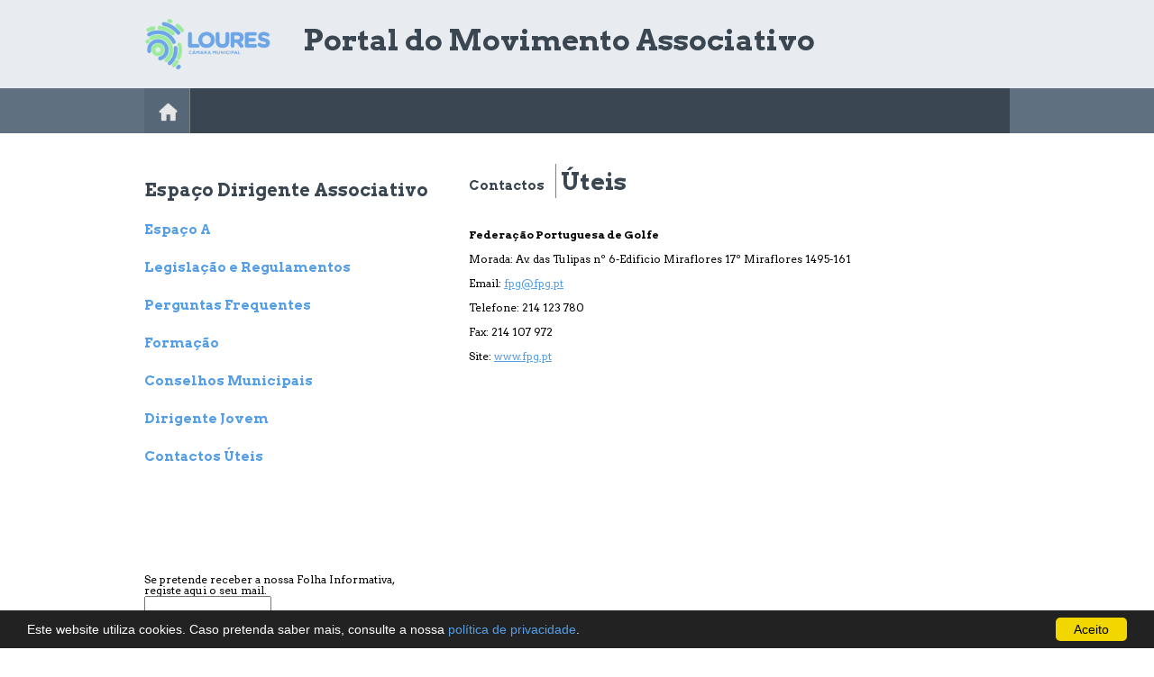

--- FILE ---
content_type: text/html; charset=utf-8
request_url: https://app.cm-loures.pt/associativismo2/contactosuteis22.aspx?cusID=45
body_size: 20361
content:

<!DOCTYPE html>
<html lang="pt-pt">
    <head><title>
	:: Movimento Associativo - Loures :: Espaço Dirigentes Associativos
</title><meta http-equiv="X-UA-Compatible" content="IE=Edge" /><meta charset="UTF-8" /><link title="Acessibilidade por defeito" media="all" href="Estilos_PMA.css" rel="stylesheet" />
        <script src="jquery.min.js"></script>
        <script src="Site_Script.js"></script>
        <style>
            #mainNav li#nav-item-1 a.currentPage {
 	            border-top: 2px solid #b50061;
 	            border-bottom: 2px solid #b50061;
	            background-color: #d8d8d8;
	            color: Black;
            }
            .auto-style1 {
                height: 321px;
            }
        </style>
    </head>
    <body>
        <div id="notaTecnApoio">
		    <!-- Informação aos utilizadores que navegam com tecnologias de apoio. -->
		    <p>Ignorar a navegação e <a accesskey="2" href="#ConteudoPrincipal">saltar directamente para o conteúdo principal da página (tecla de atalho 2)</a>.</p>
		    <p><a accesskey="1" href="#NavPrincipal">Aceder à barra de navegação principal (tecla de atalho 1)</a>; 
            <a accesskey="3" href="#MenuPagina"> menu específico de cada página (tecla de atalho 3)</a>, quando se aplique.</p>
        </div>
        <!-- /// Inicio Cabeçalho /// -->
        <div id="topo">
<!-- Em alteração - imagem fundo TEMPORARIA -->
<!-- sugere-se altura topo = do site e não este que é maior e desnecessário! -->
<!--<img alt="Logotipo do Portal do Movimento Associativo" src="img_lay\base_topo.png" />-->
<!--c2018-->
<!--<div id="barra_cores_topo"></div>-->
<div id="topo_logos">
    <!--<img class="alignRight" alt="Portal do Movimento Associativo" src="img_lay/topo_mov_letras_logo.png" title="Portal do Movimento Associativo" />-->
    <!--<a href="http://www.cm-loures.pt" style="text-decoration: none"><img class="alignLeft" alt="Logotipo da Câmara Municipal de Loures" title="Logotipo da Câmara Municipal de Loures" src="img_lay/topo_logocml.png" /></a>-->
    <a href="http://www.cm-loures.pt" style="text-decoration: none"><img id="ctl00_Topo1_x" title="Ir para o site do Municipio de Loures" src="https://www.cm-loures.pt/SharedFiles/Logo_CML_CRP_130_100.png" alt="Logotipo da Câmara Municipal de Loures" /></a>
    <!--<a href="http://www.cm-loures.pt" style="text-decoration: none"><img id="ctl00_Topo1_Image1" title="Ir para o site do Municipio de Loures" src="img_lay/topo_logocml.png" alt="Logotipo da Câmara Municipal de Loures" /></a>-->
    <h1 class="lbl_tit">Portal do Movimento Associativo</h1>
</div>
<br />
<div class="area">
    <div id="barra_menutopo">
        <ul id="menutopo">
            <li><a href="home.aspx" title="Início: Movimento Associativo em Loures" style="text-decoration: none"><img class="imghome" title="Ir para a página inicial" alt="Logo Home- para voltar ao início" src="img_lay/home.png" /></a></li>
        </ul>
    </div>
</div>
<!-- Nota AB: sugestão de menu de áreas no topo em vez de no fundo da página que é inadequado ao utilizador 
<ul id="mainNav">
    <li><a href="noticias2.aspx" title="Ir para o início: movimento associativo em Loures">Início</a></li>
    <li><a href="noticias_eda_2.aspx" title="Aceder ao espaço do dirigente associativo">Espaço Dirigente Associativo</a></li>
    <li><a href="login_GA.aspx" title="Aceder ao gabinete de apoio">Gabinete de Apoio</a></li>
</ul>-->
<!--<div id="barra_psi">
    
            <script>marquee_start();</script>
        
            <span class="psi20_logo" style="background-color: transparent; color: red;">&#9679;</span>
            <span class="psi20_link"><a href='noticias22.aspx?cusID=2224' title='Ler mais sobre NECESSIDADE DE CONFIRMAÇÃO DO ESTATUTO DE UTILIDADE PUBLICA'>NECESSIDADE DE CONFIRMAÇÃO DO ESTATUTO DE UTILIDADE PUBLICA</a>&nbsp; &nbsp; &nbsp;&nbsp;</span>
        
            <span class="psi20_logo" style="background-color: transparent; color: red;">&#9679;</span>
            <span class="psi20_link"><a href='noticias22.aspx?cusID=2365' title='Ler mais sobre CANDIDATURAS AO APOIO DA REQUALIFICAÇÃO DE INSTALAÇÕES DESPORTIVAS'>CANDIDATURAS AO APOIO DA REQUALIFICAÇÃO DE INSTALAÇÕES DESPORTIVAS</a>&nbsp; &nbsp; &nbsp;&nbsp;</span>
        
            <span class="psi20_logo" style="background-color: transparent; color: red;">&#9679;</span>
            <span class="psi20_link"><a href='noticias22.aspx?cusID=2362' title='Ler mais sobre WORKSHOP POOMSAE PARA MNA PELA WORLD TAEKWONDO'>WORKSHOP POOMSAE PARA MNA PELA WORLD TAEKWONDO</a>&nbsp; &nbsp; &nbsp;&nbsp;</span>
        
            <span class="psi20_logo" style="background-color: transparent; color: red;">&#9679;</span>
            <span class="psi20_link"><a href='noticias22.aspx?cusID=2336' title='Ler mais sobre REGIME DE REGULARIZAÇÃO DOS EDIFÍCIOS-SEDES E SIMILARES DAS ASSOCIAÇÕES SEM FINS LUCRATIVOS'>REGIME DE REGULARIZAÇÃO DOS EDIFÍCIOS-SEDES E SIMILARES DAS ASSOCIAÇÕES SEM FINS LUCRATIVOS</a>&nbsp; &nbsp; &nbsp;&nbsp;</span>
        
            <span class="psi20_logo" style="background-color: transparent; color: red;">&#9679;</span>
            <span class="psi20_link"><a href='noticias22.aspx?cusID=430' title='Ler mais sobre REGISTO MUNICIPAL DAS ASSOCIAÇÕES DE LOURES (RMAL)'>REGISTO MUNICIPAL DAS ASSOCIAÇÕES DE LOURES (RMAL)</a>&nbsp; &nbsp; &nbsp;&nbsp;</span>
        
            <span class="psi20_logo" style="background-color: transparent; color: red;">&#9679;</span>
            <span class="psi20_link"><a href='noticias22.aspx?cusID=2364' title='Ler mais sobre JANTAR DE NATAL'>JANTAR DE NATAL</a>&nbsp; &nbsp; &nbsp;&nbsp;</span>
        
            <span class="psi20_logo" style="background-color: transparent; color: red;">&#9679;</span>
            <span class="psi20_link"><a href='noticias22.aspx?cusID=2318' title='Ler mais sobre PROGRAMA EQUIPAMENTOS URBANOS DE UTILIZAÇÃO COLETIVA'>PROGRAMA EQUIPAMENTOS URBANOS DE UTILIZAÇÃO COLETIVA</a>&nbsp; &nbsp; &nbsp;&nbsp;</span>
        
            <span class="psi20_logo" style="background-color: transparent; color: red;">&#9679;</span>
            <span class="psi20_link"><a href='noticias22.aspx?cusID=2305' title='Ler mais sobre REGULAMENTO DO PROGRAMA MAIS LOURES'>REGULAMENTO DO PROGRAMA MAIS LOURES</a>&nbsp; &nbsp; &nbsp;&nbsp;</span>
        
            <script>marquee_close();</script>
        
</div>-->	</div>
        <!-- /// Fim Cabeçalho /// -->
        <!-- /// Inicio Área Conteúdo /// -->
        <div id="areaPagina">
            <form method="post" action="./contactosuteis22.aspx?cusID=45" onsubmit="javascript:return WebForm_OnSubmit();" id="aspnetForm">
<div class="aspNetHidden">
<input type="hidden" name="__EVENTTARGET" id="__EVENTTARGET" value="" />
<input type="hidden" name="__EVENTARGUMENT" id="__EVENTARGUMENT" value="" />
<input type="hidden" name="__VIEWSTATE" id="__VIEWSTATE" value="/wEPDwULLTE3NDczOTkyOTQPZBYCZg9kFgQCAw9kFgICBQ8WAh4LXyFJdGVtQ291bnQCCBYQAgEPZBYCZg8VAxpub3RpY2lhczIyLmFzcHg/[base64]/[base64]/Y3VzSUQ9MjM2Mi5XT1JLU0hPUCBQT09NU0FFIFBBUkEgTU5BIFBFTEEgV09STEQgVEFFS1dPTkRPLldPUktTSE9QIFBPT01TQUUgUEFSQSBNTkEgUEVMQSBXT1JMRCBUQUVLV09ORE9kAgQPZBYCZg8VAxpub3RpY2lhczIyLmFzcHg/[base64]/[base64]/x4jhURZaz4xgIIG3wLRfh4=" />
</div>

<script type="text/javascript">
//<![CDATA[
var theForm = document.forms['aspnetForm'];
if (!theForm) {
    theForm = document.aspnetForm;
}
function __doPostBack(eventTarget, eventArgument) {
    if (!theForm.onsubmit || (theForm.onsubmit() != false)) {
        theForm.__EVENTTARGET.value = eventTarget;
        theForm.__EVENTARGUMENT.value = eventArgument;
        theForm.submit();
    }
}
//]]>
</script>


<script src="/Associativismo2/WebResource.axd?d=GKT-MslzjKO88EVKSP61QOoaTulItPInNnZIjspRr977kRe4kvRN9BEhGP3bmgYEwsEIbadcvzvCP363yrElUeMwksAzZj41fmSp12vUvVY1&amp;t=638901572248157332" type="text/javascript"></script>


<script src="/Associativismo2/WebResource.axd?d=BPbmzq1LqD4pUQQG3j9KjQV-GyWmkfUOipjfBUEMiJGIIaI8AX2V8hi_sFMu_tNBCAIkRwPs5H6ZWPEX7eXfYlBueW4vifDoqUO4dh3NXiE1&amp;t=638901572248157332" type="text/javascript"></script>
<script type="text/javascript">
//<![CDATA[
function WebForm_OnSubmit() {
if (typeof(ValidatorOnSubmit) == "function" && ValidatorOnSubmit() == false) return false;
return true;
}
//]]>
</script>

<div class="aspNetHidden">

	<input type="hidden" name="__VIEWSTATEGENERATOR" id="__VIEWSTATEGENERATOR" value="0731CD9D" />
	<input type="hidden" name="__EVENTVALIDATION" id="__EVENTVALIDATION" value="/wEdAAOti5NVdaJ2YnS1AtvKF06Yf+KkAruAQR9R0vI4MhkdXxzYZz0Jumim2awILCmX2ODeeJI6jcUnvSlDZXemOeJ6DDmKwLGCEueJruTkEi27wQ==" />
</div>
                <div id="areaConteudo">
                    <!-- <img src="img_lay/base_miolo.gif" /> -->
                    <a id="MenuPagina"><!--Menu Página--></a>
                    <!-- /// Menu e Info lateral Esquerda /// -->
                    <div id="colunaEsq">
                        <!--c2018-->
                        <!--<h1><a href="noticias_eda_2.aspx" ><img src="img_lay/base_EspDirAssociativo.png" alt="Espaço Dirigente Associativo" title="Espaço Dirigente Associativo" /></a></h1>-->
                        <h1 class="tit">Espaço Dirigente Associativo</h1>
                        <ul id="menu_n1" class="auto-style1">
                            <li><a href="EspacoA2.aspx" title="Aceder à página Espaço A">Espaço A</a></li>
		                    <li><a href="Legislacao2.aspx" title="Aceder à página Legislação e Regulamentos">Legislação e Regulamentos</a></li>
	                        <!-- /// 	<li><a href="Associativismo_em_loures2.aspx" title="Aceder à página Associativismo em Loures">Associativismo em Loures</a></li> /// -->
		                    <li><a href="PerguntasFrequentes2.aspx" title="Aceder à página Perguntas Frequentes">Perguntas Frequentes</a></li>
		                    <li><a href="formacao2.aspx" title="Aceder à página Formação">Formação</a></li> 
                            <li><a href="conselhomunicipal2.aspx" title="Aceder à página Conselhos Municipais">Conselhos Municipais</a></li>
                            <li><a href="DirigenteJovem2.aspx" title="Aceder à página Dirigente Jovem">Dirigente Jovem</a></li> 
	                        <li><a href="ContactosUteis2.aspx" title="Aceder à página Contactos Úteis">Contactos Úteis</a></li>
                        </ul>
                        <ul id="menu_n22" class="auto-style1">  
                            <li><label for="ctl00_nl_x">Se pretende receber a nossa Folha Informativa, registe aqui o seu mail.</label></li>
                            <li><textarea name="ctl00$nl_x" rows="2" cols="20" id="ctl00_nl_x" title="Inserir o seu mail">
</textarea></li>
                            <li><span id="ctl00_RequiredFieldValidator7" class="alerta" style="visibility:hidden;">*</span></li>
                            <li><input type="submit" name="ctl00$button_registo" value="Registar" onclick="javascript:WebForm_DoPostBackWithOptions(new WebForm_PostBackOptions(&quot;ctl00$button_registo&quot;, &quot;&quot;, true, &quot;&quot;, &quot;&quot;, false, false))" id="ctl00_button_registo" title="Botão para registar mail" class="btn_registomail" /></li>
                        </ul>                
                    </div>
                    <a id="ConteudoPrincipal"><!--ConteudoPrincipal--></a>
                    <div id="conteudosPost">
                        <!-- <img src="img_lay/MainMenu_EDA.gif" alt="Áreas de informação do sítio. Escolha a área que pretende visitar." title="Áreas de informação do sítio. Escolha a área que pretende visitar." usemap="#map1"/>
                        <map id="map1" name="map1">
                            <area href="noticias2.aspx" alt="Início: Movimento Associativo em Loures" title="Início: Movimento Associativo em Loures" shape="rect" coords="0,0,300,36" />
                            <area href="noticias2.aspx" alt="Início: Movimento Associativo em Loures" title="Início: Movimento Associativo em Loures" shape="poly" coords="0,4,0,38,204,38,222,27,230,14,230,4" />
                            <area href="Login_GA.aspx" alt="Gabinete de Apoio" title="Gabinete de Apoio" shape="poly" coords="234,4,234,14,226,28,208,38,476,38,496,24,502,10,502,4" />
                        </map>-->
                        
    <h2><span class="fontFormat">Contactos</span><span class="hide"> |</span> Úteis</h2>
    <div class="detalheInfo">
        
        <!-- nota AB: Label ??????????? deveria ser TextBox = evitava a DIV -->
        <p>
	<strong><span style="font-size: 12px"><span style="font-family: verdana,geneva,sans-serif">Federa&ccedil;&atilde;o Portuguesa de Golfe</span></span></strong></p>
<p>
	<span style="font-size: 12px"><span style="font-family: verdana,geneva,sans-serif">Morada: Av. das Tulipas n&ordm; 6-Edificio Miraflores 17&ordm; Miraflores 1495-161</span></span></p>
<p>
	<span style="font-size: 12px"><span style="font-family: verdana,geneva,sans-serif"><span style="font-size: 12px"><span style="font-family: verdana,geneva,sans-serif">Email: <a href="mailto:fpg@fpg.pt">fpg@fpg.pt</a> </span></span></span></span></p>
<p>
	<span style="font-size: 12px"><span style="font-family: verdana,geneva,sans-serif">Telefone: 214 123 780</span></span></p>
<p>
	<span style="font-size: 12px"><span style="font-family: verdana,geneva,sans-serif">Fax: 214 107 972</span></span></p>
<p>
	<span style="font-size: 12px"><span style="font-family: verdana,geneva,sans-serif">Site: <a href="http://www.fpg.pt">www.fpg.pt</a></span></span></p>
<p>
	&nbsp;</p>
<p>
	&nbsp;</p>

    </div>
    <!-- Tratatamento do erro - Try Catch no VB  -->     
    

                    </div>
                    <!--<div id="colunaDta">
                        //aqui estavam as redes sociais.......uc4:Rsociais ID="Rsociais1"
                    </div>-->
                </div>
            
<script type="text/javascript">
//<![CDATA[
var Page_Validators =  new Array(document.getElementById("ctl00_RequiredFieldValidator7"));
//]]>
</script>

<script type="text/javascript">
//<![CDATA[
var ctl00_RequiredFieldValidator7 = document.all ? document.all["ctl00_RequiredFieldValidator7"] : document.getElementById("ctl00_RequiredFieldValidator7");
ctl00_RequiredFieldValidator7.controltovalidate = "ctl00_nl_x";
ctl00_RequiredFieldValidator7.errormessage = "*";
ctl00_RequiredFieldValidator7.evaluationfunction = "RequiredFieldValidatorEvaluateIsValid";
ctl00_RequiredFieldValidator7.initialvalue = "";
//]]>
</script>


<script type="text/javascript">
//<![CDATA[

var Page_ValidationActive = false;
if (typeof(ValidatorOnLoad) == "function") {
    ValidatorOnLoad();
}

function ValidatorOnSubmit() {
    if (Page_ValidationActive) {
        return ValidatorCommonOnSubmit();
    }
    else {
        return true;
    }
}
        //]]>
</script>
</form>
        </div>
        <!-- /// Fim Área Conteúdo /// -->
        <!-- /// Inicio Rodapé /// -->
        <div id="rodape">
            
<div class="area2">
    <div id="ficha_tecnica">
        <p>
            Espaço A- Rua Padre António Vieira- Casa do Adro 2670-500 Loures :: Tel: +351 211 151 175 - Email: <a href="mailto:portaldoassociativismo@cm-loures.pt">portaldoassociativismo@cm-loures.pt</a>
            <br />
            <!--Direitos de Propriedade Reservados à Câmara Municipal de Loures <a title="Ver ficha Técnica" href="ficha_tecnica.aspx">| Ficha Técnica </a><a title="Ver Mapa do Portal" href="img_lay/mapa_site_01.pdf" target="_blank"> | Mapa do Portal </a><a title="Ver o Site da Câmara Municipal de Loures" href="http://www.cm-loures.pt/"> | Site CMLoures </a><br />-->
            Direitos de Propriedade Reservados à Câmara Municipal de Loures | <a title="Ver ficha Técnica" href="ficha_tecnica.aspx">Ficha Técnica</a> | <a title="Ver Mapa do Portal" href="img_lay/mapa_do_site_01_02.pdf" target="_blank">Mapa do Portal</a> | <a title="Ver o Site da Câmara Municipal de Loures" href="https://www.cm-loures.pt/">Site CMLoures</a><br />
            Portal otimizado para IE 11, Google Chrome 34.0, Mozilla Firefox 28.0 - 1024*768
        </p>
        <div class="logos_acessibilidade">
           <img alt="Símbolo da Acessibilidade Web" src="img_lay/access_75_alt_p.gif" />
           <a title="Descrição do Símbolo de Acessibilidade à Web" href="http://www.acessibilidade.gov.pt/sawdescrica.htm">[D]</a>
           <!-- // quando estiver
           <a href="http://www.w3.org/WAI/WCAG2AAA-Conformance" title="Explanation of WCAG 2.0 Level Triple-A Conformance">
           <img height="24" width="65" src="http://www.w3.org/WAI/wcag2AAA" alt="Level Triple-A conformance, W3C WAI Web Content Accessibility Guidelines 2.0" /></a>
           <a href="http://validator.w3.org/check?uri=referer"> 
           <img src="http://www.w3.org/Icons/valid-xhtml10" alt="Valid XHTML 1.0 Transitional" height="23" width="65" /></a>-->
        </div>
    </div>
</div>
<!--c2018-->
<!--<div id="barra_cores_rodape"></div>-->
            <div id="cookieConsent">
                Este website utiliza cookies. Caso pretenda saber mais, consulte a nossa <a href="https://www.cm-loures.pt/media/pdf/PDF20141110150655703.pdf" target="_blank" title="Consultar a política de privacidade">política de privacidade</a>. <a class="cookieConsentOK" title="Clique para fechar a notificação">Aceito</a>
            </div>
        </div>
        <!-- /// Fim Rodapé /// -->    
    </body>
</html>

--- FILE ---
content_type: text/css
request_url: https://app.cm-loures.pt/associativismo2/Estilos_PMA.css
body_size: 26176
content:
/* FALTA DEFINIR PARA ESTE SITE  - N�O ESQUECER */

/* CORES UTILIZADAS neste site */
/* Black e White - preto e branco - cores por defeito em textos e fundo da folha */
/* #414142 - cinzento escuro fundo do site = body  */
/* #A7A9AC - cinzento fundo menus */
/* #ED1C24 - vermelho fundo menus e tabelas */
/* #E9E9E9 - CINZA fundo tabelas */

/* ///////// Elementos estruturais base ///////////// */ 

/* FALTA elementos base - N�O ESQUECER! */

/* ///////// Definindo estilos espec�ficos ///////////// */

/*------------------------------ */
/*------------------------------ */
/*------------------------------ */
/*------------------------------ */
@import url("//fonts.googleapis.com/css?family=Arvo:400,700");
@import url("//fonts.googleapis.com/css?family=Arvo:700");
/*************************teste so site c2018******************************/
/* Estilos 2 colunas */
/*.menu_esq {
    float:left;
    width:35%;
    height: auto;
}
.dados_dta {
    float:Right;
    width:65%;
    width:594px;
}
.menu_esq, .dados_dta {
    overflow:hidden;
    padding: 0;
    padding-top: 1em;
    padding-bottom: 0.5em;
    margin: 0;
    border:0;
    min-height: 100%;
}*/
/****************fim teste 2018 **********************/

body, form, div { /* espa�amentos por defeito */
    margin: 0;
    padding: 0;
    border: 0;
}
body {
	text-align: center;
    font-family: Arvo, Arial, Helvetica, sans-serif, 'Trebuchet MS', Verdana;
    /*c2018*/
    font-size: 9pt;
}
div { /* define comportamento por defeito das DIV */
	display: inline-block; 
}
img { /* define comportamento por defeito das imagens */
	border: 0; 
	margin: 0;
}
h1 {
	border: 0; 
	margin: 1em 0 0 0;
}
/*c2018*/
    h1.tit {
        border: 0;
        margin: 0;
        padding: 0;
        color: #3a4752;/*#569fe7;*/
        font-weight: bolder;
        font-size: 15pt;
        margin-top: 1.8em;
        background-color: #ffffff;
    }
h1.tit a {
	border: 0; 
	margin: 0;
    padding:0;
    color: #569fe7;
    font-weight: bolder;
    font-size: 15pt;
    margin-top: 1.8em;
}
h1.tit a:hover, h1.tit a:visited, h1.tit a:link, h1.tit a:active {
	border: 0; 
	margin: 0;
    padding: 0;
    text-decoration: none; 
}

h2 {
	font-weight: bolder;
     /*c2018*/
    color:#3a4752;
    font-size: 20pt;
}
h2.small {
	font-size: 12pt;
	font-weight: bold;
	margin: 1.5em 0 0 0;
	text-align: center;
}
h2 div {
	margin: 0;
}
h2 span.fontFormat {
	font-size: 11pt;
	border-right: solid 1px gray;
	margin: 0;
	padding: 1em 0.8em 0.3em 0;
    /*c2018*/
    color:#3a4752;
}

/* ------------ DIVs base para defini��o de layout: topo, areaConteudo, rodape ------------ */

#notaTecnApoio, .hide { /* informa��o escondida */ 
	position: absolute;
	top: -50em;
	width: 50em;
	left: -50em;
}
.hide {
	display: none;  /*!!!!verificar texto no html senao separar img.hide*/
	}
#areaPagina {
     /*testec2018*/
     padding:0 !important;
    border: 0;
    /*fim teste*/
    margin:0 auto;
    text-align: left;
	height: auto;
    background-color:white;
    color: Black;
    width: 960px;
    }
/*** topo-logos cml e do movimento associativo ***/
.alignRight {     
    float: right;
    }
.alignLeft {      
    float: left;
    }
#barra_cores_topo {
    width: 100%;
    height: 3.3em;
    /*c2018/*/
    } 
#topo {
	width: 100%;
    background-color:#e8ecf0;
	}
/*c2018*/ 
.area {
     width: 100%;
     background-color: #5f7180;
      text-align:center;
 }
#topo_logos {
    width: 960px;   
    height: 95px;
    background-color:#e8ecf0;
}
/*c2018*/   
#topo_logos img {
    float:left;
    margin: 0;
    padding-right: 3em;
    padding-top: 1em;
    width: auto;
    height: 70px;
    border: 0;
    vertical-align: middle;
  }
/*c2018*/
.lbl_tit {
  font-family: arvo, Serif;
  font-size: 2.7em;
  color: #3a4752;
  vertical-align: middle;
  padding-top: 0.8em;
  text-align:center;
  display:table-cell;
  font-weight: bold;
}
/*c2018*/
#barra_menutopo { /*!!! Barra fundo para Menu de topo*/  
    border: 0;
    margin: 0;
	background-color: #3a4752;
    height: 50px;
    width: 960px;
    vertical-align: middle;
}
/*c2018*/
.imghome {
display:block;
margin: 0 auto;
width: 21px;
height: 21px;
padding: 1.3em;
}
/*c2018*/
#barra_menutopo a, #caixas_acesso a, #caixas_acesso2 a {
    -ms-filter:"progid:DXImageTransform.Microsoft.Alpha(Opacity=100)";
    filter:alpha(opacity=100);
    opacity:1.0;
   text-decoration: none;
}  
/*c2018*/   
#barra_menutopo a:hover, #caixas_acesso a:hover, #caixas_acesso2 a:hover {
    -ms-filter:"progid:DXImageTransform.Microsoft.Alpha(Opacity=60)";
    filter:alpha(opacity=60);
    opacity:0.6;
   text-decoration: none;
}
/*c2018*/          
ul#menutopo { /* Listagem topo */
	float: left;
	margin: 0;
	left: 0;
    padding: 0;
    height: 50px;
	list-style-type: none; 
    width: 960px;
	}
/*c2018*/
ul#menutopo li {
   border-right: 1px solid gray;
    width: 50px;
    height: 50px;
    background-color: #566877;
    }
/** fim topo- logos cml e do movimento associativo ***/

/*c2018*/
/* banner animado- noticias de destaques HomePage */  
table.area_SilderHP { /* TEMPORARIO - resolver com DIVs */
    width: 100%;
    margin:0;
    padding:0;
	border: 0;   
	height: auto;
	max-height: 354px;
	border-spacing: 0;
    border-collapse: collapse;
}
table.area_SilderHP *{ /* TEMPORARIO - resolver com DIVs */
    margin: 0;
    padding: 0;
	border: 0;
	top: 0;   
}
.bx-sliderEntrada { 
    border-left: 0.1em solid white !important;
    border-right: 0.1em solid white !important;
    /*c2018*/
    list-style-type: none !important;
    overflow: hidden;
    display: block;
}
/*c2018*/
.bxentrada {
            width: 960px !important;
            position: relative !important;
            height:250px !important;
             } 
/*c2018*/
.pnlNoticias  {
            float: none !important;
            width: 960px !important;
            position: absolute !important;
            list-style: none !important;
        }
    
        .pnlNoticias div 
        {
            width: 50%;
            min-width: 500px;
            height: 100%;
            max-height: 354px;
            overflow: hidden;
            left: 50%;
            float: right;
            position: absolute; 
            /*c2018*/
        }

        .pnlNoticias .divTrans 
        {
            background-color: #566877 !important;
            z-index: 100 !important;
        }
        
        .pnlNoticias .divTexto 
        {
            background-color: Transparent;
            z-index: 101;
            color: White;
            text-align: left;
           width: 400px !important;
            margin: 1em 2em;
            height: 250px;
            /*c2018*/
            margin-right:2em !important;
        }
        .pnlNoticias h3         {
            margin: 0;
            padding:0;
            width: 410px !important;
            line-height: 32px;
            /*c2018*/
            font-size: 1em;
        }
        .pnlNoticias h4  {
            margin:0;
            padding:0 0 5px;
            line-height: 30px;
            width: 410px !important;
            /*c2018*/ 
            font-size: 1.5em;  
        }
        
        .pnlNoticias p 
        {
            width: 410px !important;
            line-height: 1.375em;
            /*c2018*/ 
            font-size: 1em; 
        }
        
        .pnlNoticias .Url {
            text-decoration: none;
            color: inherit;
            width: 200px !important;
            -ms-filter:"progid:DXImageTransform.Microsoft.Alpha(Opacity=100)";
            filter:alpha(opacity=100);
            opacity:1.0;
        }
        .pnlNoticias .Url:hover {/*, .pnlNoticias .divTrans {*/
            -ms-filter:"progid:DXImageTransform.Microsoft.Alpha(Opacity=60)";
            filter:alpha(opacity=60);
            opacity:0.6;
        }
        
       .pnlNoticias .ximg {
            text-decoration: none;
            color: inherit;
            width: 480px !important;
            height: 250px !important;
            background-color: #566877 !important;
            vertical-align: middle;
            display:table-cell;
        }  
/* FIM banner animado destaques HomePage */     
/* FIM banner animado- noticias destaques HomePage */  

/*c2018*/
#caixas_acesso { 
    float:left;
    width: 100%;
    border: 0;
    margin: 16px 0 0;
	background-color: white;
    height: 160px;
}
/*c2018*/
ul#list_acesso {/* Listagem topo */
	float: left;
	margin: 0;
	left: 0;
    padding: 0;
	width: auto;
    height: 160px;
	list-style-type: none; 
	}
/*c2018*/
ul#list_acesso li {
    width: 228px;
    height: 160px;
    background-color: white;
    display: table-cell;
    text-align: center;
    vertical-align:middle;
    font-size: 1.6em;
    font-weight: bold;
    }
/*c2018*/
#list_acesso li a {
     width: 228px;
    height: 160px;
    color: white;
   text-decoration: none;
   vertical-align: middle;
   display:table-cell;
    }
/*c2018*/
#caixas_acesso2 { 
    float:left;
    width: 100%;
    border: 0;
    margin: 16px 0 0;
	background-color: white;
    height: 160px;
}
/*c2018*/
ul#list_acesso2 {/* Listagem topo */
	float: left;
	margin: 0;
	left: 0;
    padding: 0;
	width: auto;
    height: 160px;
	list-style-type: none; 
	}
/*c2018*/
ul#list_acesso2 li {
    width: 472px;
    height: 160px;
    background-color: white;
    display: table-cell;
    text-align: center;
    vertical-align: middle;
    font-size: 1.6em;
    font-weight:bold;
    }
/*c2018*/
 #list_acesso2 li a {
     width: 472px;
    height: 160px;
    color: white;
   text-decoration: none;
   vertical-align: middle;
   display:table-cell;
    }
#areaConteudo { 
	display: table;
	width: 100%;
	height: auto;
	color: Black;
	background: white;
	} 
#colunaEsq {	
	float: left;
	height: 100%;
    /*C2018*/
    width: 35%;
	bottom: 0;
	display: table-column;
	}
/*C2018*/
#conteudosPost, #conteudosPostHome {
	float: left;
	width: 56%; /*60*/
	height: 100%;
    /*C2018*/
	display: table-column;
	padding: 0 2em 2em;
	}
#conteudosPost {
	min-height: 340px;
	}
#conteudosPostHome {
	min-height: 550px;
	}

/* ------------ Navega��o, menus e submenus -------- */
#mainNav { /* Navega��o/Menu Principal */
    position: absolute;
    top: 9em;
    left: 27.5em;
	width: auto; 
	padding: 0;
	margin: 0 ;
}
#mainNav li {
	display: inline; 
	font-size: 110%; 
	font-weight: bold;
	float: left; 
	list-style-type: none;
	border: 0;
}
#mainNav li a {
	float: left; 
	text-decoration: none;
	padding: 3px 0.5em;
}
#mainNav li a:link, #mainNav li a:visited {
	color: #414142; 
	background-color: white; 
	border: solid 2px white;
}
#mainNav li a:hover, #mainNav li a:active {
	background-color: #d8d8d8;
	border-top: solid 1px #ED1C24;
	float: left; 
	color: black; 
}
#menu_n1 { 
    float: left;  
    width: 90%;
    padding: 0;
	margin: 2em 0;
    /*c2018*/
    height: 100%;
}
 #menu_n22 { 
    float: left;  
    width: 90%;
	margin: 2em 0;
    /*c2018*/
    height: 100%;
    padding: 4em 0 0;
}
#menu_n1 li, #menu_n22 li {
    list-style-type: none;
    margin: 0; 
    border: 0;
    /*c2018*/
    text-align: left;
    line-height: 1em;
}
#menu_n1 li a, #menu_n22 li a {
    display: block;
    font-weight: bolder;
    text-decoration: none;
    margin: 0; 
    border: 0;
   max-height: 52px;
    min-height: 42px;
    /*c2018 */
    font-size: 125%;
    padding:0;
    width: 100%;
    line-height: 1em;
}
#menu_n1 li a:link, #menu_n1 li a:visited, #menu_n22 li a:link, #menu_n22 li a:visited {
    /*c2018*/
    color: #569fe7;
    background: white;
}
#menu_n1 li a:hover, #menu_n1 li a:active, #menu_n22 li a:hover, #menu_n22 li a:active, #menu_n1 li a.activeItem, #menu_n22 li a.activeItem {
    /*c2018*/
    color: #626262;
    background: white;
}
 /*c2018*/
 .btn_registomail {
    Width: 183px;
    Height: 42px;
    font-size: 1.3em;    
    color: white;
    background-color: #6d6f71;
    border: 0;
    font-family: inherit;
	}
 /*c2018*/
.btn_registomail:hover {
    background-color: #a7a9ac;
	}

/*c2018*/
/*#menu_n1 li button {
     Width: 154px;
    color: white;
    background: #A7A9AC url(img_lay/barra_menu_cinza2.gif) no-repeat top;
    /*c2018*/
    /*color: #569fe7;
    background: white;
}#menu_n1 li button:hover {
     Width: 154px;
    color: white;
    background: #A7A9AC url(img_lay/barra_menu_cinza2.gif) no-repeat top;
    /*c2018*/
    /*color: #569fe7;
    background: red;
}*/


/*ANTES menu_n1*/
/*#menu_n1 { 
    float: left;  
    width: 90%;
    /*width: 162px; */
    /*padding: 0;
	margin: 2em 0 2em 0;
}
#menu_n1 li {
    list-style-type: none;
    /*font-family: Verdana, Arial, Geneva, sans-serif;*/
   /* text-align: center;
    margin: 0; 
    border: 0;
}
#menu_n1 li a {
    /*width: 160px; 
    background-color: #a7a6a6;
    height: 1.5em;
    text-align: center;
    font-weight: bolder;
*/
    /*display: block;
    font-size: 145%;
    font-weight: bolder;
    text-decoration: none;
    /*padding: 5% 12% 5% 12%;*/
   /* padding: 5% 12% 0% 12%;
    margin: 0; 
    border: 0;
    width: 76%;
    /*max-height: 48px;
    min-height: 22px;*/
    /*max-height: 52px;
    min-height: 42px;
    
    border-bottom: solid 0.01em white;
}
#menu_n1 li a:link, #menu_n1 li a:visited {
    color: white;
    background: #A7A9AC url(img_lay/barra_menu_cinza2.gif) no-repeat top;
}
#menu_n1 li a:hover, #menu_n1 li a:active {
    color: white;
    background: #ED1C24 url(img_lay/barra_menu_vermelho2.gif) no-repeat top;
}

 fim***************/
/**** Rodap� ****/  
/*c2018*/ 
.area2 {
     width: 100%;
     background-color: #3a4752;
      height: 8em;
 }
#rodape {
     width: 100%;
	clear:both;
    /*c2018*/
    height: 100%;
    text-align:center;
    border-top: 0.5em solid #fecb1c;
    margin: 2.5em 0 0;
	}
#ficha_tecnica {
   /*c2018float: left;*/
   border: 0;
   margin: 0;
   padding: 0;
   /*c2018*/
   background-color: #3a4752;
   color: White;
    width: 960px;
   }
#ficha_tecnica p {
   float: left;
   width: 810px;
   text-align: center;
   font-size: 80%;
   padding: 1em 1em 1em 7em;
    vertical-align: middle;
   }
#ficha_tecnica a {
   color:#9a9999;
   text-decoration: none;
   } 
.logos_acessibilidade {
   float: right;
   padding: 1em;
   }
.logos_acessibilidade a {
   color:white;
   background-color: #393536;
   text-decoration: none;
   font-size: xx-small;
   }

/*** Fim Rodap� ****/

/* ------------ Login e Pesquisas - Fieldset espec�ficos -------- */
fieldset.login { /* area login */
    width: auto;
    border: 1px solid gray;
    text-align: left;
    margin: 5px;
    padding: 5px;
}
.login legend {
    /*color: gray;*/
}
.login label, .login span.label {
    display: inline-table; /*fixa tamanho pretendido*/
}
.login input {
    width: 140px;
    background-color: #d8d8d8;
    border: 0;
    /*c2018*/
    height: 18px;
}
.login input[type='password'] {
    width: 110px;
    /*c2018*/
    float: left;
    height: 16px;
}
.login input[type='submit'] {
    width: 26px;
    font-size: 75%;
    background-color: #d8d8d8;
    border: 0;
    /*c2018*/
    float: left;
    height: 19px;
    margin-left: 0.5em;
    text-align:center;
}
fieldset.pesquisa { /* areas pesquisa */
    width: 100%;
    border: 0;
    margin: -2em 0 2em;
    padding:0;
}
.pesquisa legend {
    visibility:hidden;
    border: 0;
    margin: 0;
    padding: 0;
}

.alerta {
	color: Red;
    }
/* ------------ AB teste -------- */
/*td {
    border: none; 
}
colgroup {
    border: solid 1px black;
}
table tr.alternateRowBg td {
     background-color: #eee;
}
.alignRight {
     text-align: right;
}*/

/* ---------- Listagens ---------- */

ul#listaNoticias, ul#listaEventos, ul#listaContactos, ul#listaFaqs, ul#listaDocs { /* Listagem not�cias, eventos, contactos, FAQs, documentos (legisla��o e regulamentos), formul�rios */
	float: left;
	margin: 0;
	left: 0;
    padding: 0;
	height: auto;
	list-style-type: none; 
    width: 100%;
	}
#listaNoticias li, ul#listaEventos li, #listaContactos li, ul#listaFaqs li, ul#listaDocs li {
    border-bottom: solid 1px gray;
    margin-bottom: 10px;
    padding-bottom: 10px;
	height: auto;
    }

    #listaNoticias div, ul#listaEventos div, #listaContactos div, ul#listaFaqs div, ul#listaDocs div {
        display: block;
        overflow: hidden;
    }

#listaNoticias img, ul#listaEventos img, #listaContactos img, ul#listaDocs img {
	float: right;
    margin: 0 0 0 10px;
    }
#listaNoticias h3, #listaContactos h3, ul#listaEventos h3 {
	font-size: 100%;
    line-height:100%;
    margin:0;
	}
ul#listaFaqs h3, ul#listaDocs h3 {
	font-size: 110%;
    line-height:100%;
    margin:0;
	}
#listaNoticias h4, #listaContactos h4, ul#listaEventos h4 {
	font-size: 110%;
    margin:0;
	}
ul#listaFaqs h4, ul#listaDocs h4 {
	font-size: 100%;
    margin:0;
	}
#listaNoticias p, ul#listaEventos p, ul#listaFaqs p, ul#listaDocs p {
    margin:0;
	}
#listaContactos p {
    margin:0;
    /*c2018*/
    float:left;
    width: 400px;
	}
#listaNoticias li.listaMais, ul#listaEventos li.listaMais {
    border: 0;
    text-align: right;
}
/* ---------- P�ginas de detalhe da informa��o  ---------- */
.detalheInfo { /* Detalhe not�cias, contactos, FAQs, Documentos (legisla��o e Regulamentos) */
	margin: 0;
	left: 0;
    padding: 0;
}
.detalheInfo img {
    float: left;
    margin-right: 2em; 
    width: 122px;
    }
.detalheInfo p {
    text-align: justify; 
    }   

/*.detalheInfo p, .detalheInfo span, .detalheInfo a {
    font-family: Arvo, Arial, Helvetica, sans-serif, 'Trebuchet MS', Verdana;
}*/

/* ---------- Outros Soltos - A verificar ainda ---------- */
img.areas {	/*testando a posi��o da imagem/�reas ao fundo da p�gina */
	border: solid 0.1em red;
	position: relative;
	display: table-cell;
	bottom: 0;
}

/**** CSSs da CARLA **** rever e organizar ****/
/**** CSSs da CARLA **** rever e organizar ****/
/**** CSSs da CARLA **** rever e organizar ****/

/*.calendario { 
    float: left;
    text-align: center;
    width: 100%;
      }*/
/*#lblagenda {
    padding-top: 0.5em;
    font-size: 65%;
    font-weight: normal;
    background-color: white; 
    color: black;
    background-image: none;
    font-family: Arial, Helvetica, "Trebuchet MS", Verdana, sans-serif;
    margin: 0;
    border: 0;
    padding:0;
      } */
.titulo_calen {
    background-color: #dc212b;
    color: White;
    height: 30px;
    font-size:90%;
    font-weight: bold;
    /* carla*/
    background: #dc212b url(img_lay/argolas_calendario.png) no-repeat;
      }
.titulo_calen tr{
    vertical-align: bottom;
      }
.op_calend {
    width: 140px;
    text-decoration: none;
    border-color: White;
    background-color: #f0f0f1;
    /*c2018*/
    margin-top: 2.5em;
    margin-left: 0;
      }
.op_calend a {
    text-decoration: none;
    color:red;
}
.op_calend a:visited, .op_calend a:active, .op_calend a:hover {
    text-decoration: none;
    background-color: #f0f0f1;
    color:red;
      }  
/**** Fim Calend�rio ****/  

/**** PSI TEMPORARIO!!! ****/  
.psi20, #barra_psi {
    width: 100%;
    background-color: #1d1d1b;
    color: White;
    font-size: 95%;
    margin:0;
    padding:0;
    border: 0;
}
.psi20 a {
    text-decoration:none;
    color:White;
    background-color:transparent;
}
.psi20 a:hover {
    color:Gray;
    background-color:transparent;
}
.psi20_logo {
    font-size:1.7em;
    padding:0;
    margin:0;
    vertical-align: top; 
    border:0;
}
.psi20_link {
    display:inline-block;
    padding:0.4em 0;
    border:0;
    margin:0;
}
.psi20_link a {
text-decoration:none;
    color:White;
    background-color:transparent;
}
.psi20_link a:link, .psi20_link a:visited {
    color: white;
     border:0;
    }
.psi20_link a:hover, .psi20_link a:active {
    color:Gray;
    background-color:transparent;
    }  

/**** Recuperar Palavra pass ****/
fieldset.rec_senha { 
    width: auto;
    text-align: left;
    margin: 5px;
    padding: 5px;
    border:0;
}
.rec_senha legend {
    color: black;
}
.rec_senha label, .rec_senha span.label {
    display: inline-table; 
    width: 40px;
}
.rec_senha input {
    width: 140px;
    border: solid 1px #d8d8d8; 
}
.rec_senha input[type='submit'] {
    width: 80px;
}

/**** associa��es.aspx ****/
/*** Dropdownlist eliminei classe- fica por defeito ***/
/*.dp_freg {
    width: 200px;
    background-color: #E9E9E9;
    border:0;
}*/
/*.dp_modal {
    width: 240px;
    background-color: #E9E9E9;
     border:0;
}*/
/*.dp_colet {
    width: 400px;
    background-color: #E9E9E9;
    border:0;
}*/
.dp_tam_geral {
    width: 495px;
    background-color: #E9E9E9;
    border:0;
}
/*rev.ALICE para p�gina Apoios Totais - retirar o que j� n�o se aplica*/
select { /*dropDownList por defeito*/
    width: auto;
    background-color: #E9E9E9;
    border:0;
    margin: 0.5em 0;
}
table.dataList { /*TROCADA em vez de data_list!!!*/
    width: 100%; /*500px;*/
    text-align: center;
     border: solid 5px #569FE7;/*AZUL*/ 
    background-color: #E9E9E9;
    color: Black;
    border-collapse: collapse;
}
.dataList th {
    font-weight: bold;
    border: solid 1px #569FE7;
    /*c*/
   font-size: 95%;
}
.dataList td {
    border: dotted 1px #569FE7;
    text-align: left;
 }
.dataList a, .dataList a:link, .dataList a:active, .dataList a:visited {
    color: Black;
}
.dataList a:hover {
    text-decoration: underline;
    color: #ED1C24;
    background-color: white;
}
.dataList th.colgroup, .dataList tfoot {
    background-color: #569FE7;
    color: white;
}
.dataList th input[type='text'] {
    width: 100%;
    background-color: Transparent;
    color: white; 
    border: 0;
    text-align: center;
    font-weight: bold;
    margin: 0;
    padding: 0;
    /*c*/
    font-family: Arial, Helvetica, "Trebuchet MS", Verdana, sans-serif;
   font-size: 120%;
}
/*carla*/
.tabel_apoios {
    text-align: left;
}
.dataList td input[type='text'] {
    width: 100%;
    background-color: Transparent;
    color: black; 
    border: 0;
    text-align: left;
    margin: 0;
    padding: 0;
    font: 100% Arial, Helvetica, "Trebuchet MS", Verdana, sans-serif;
}
table.dataList textarea {
    background-color: Transparent;
    color: black; 
    border: 0;
    text-align: left;
    margin: 0;
    padding: 0;
    width: 100%;
    resize:none;
    font: 100% Arial, Helvetica, "Trebuchet MS", Verdana, sans-serif;
}
table.dataList td.imagem_logo {
    height: auto;
    background-color: #569FE7;
    margin: 0;
    padding: 0;
    border:0;
}
table.dataList img {
    max-width: 100px;
    max-height: 100px;
    background-color: #E9E9E9;
    margin: 0 0 5px 5px;
    padding: 0;
    border:0;
}
table.dataList td.esp_g {
    width: 65%;
}
table.dataList th.esp_p {
    width: 20%;
}
.txt_altura {
  height: 10em; 
  }
/*fim rev.ALICE*/
/*table.tab_assoc {
    width: 500px;
    /*padding: 0px 5px 5px 5px;*/ 
    /*padding-bottom: 5px;
    border: solid 5px #ED1C24;
    background-color: #E9E9E9;
    color: Black;
    font-family: Verdana, arial, Geneva, sans-serif; 
}
table.tab_assoc .txt_titulo {
   width: 100%;
   font-size: 1.3em;
   font-family: Verdana, arial, Geneva, sans-serif; 
   background-color: #ED1C24; 
   Color:White;
   border: 0;
}
table.tab_assoc th {
   width: 18%;
   text-align: left;
   font-size: 80%;
}
table.tab_assoc td {
   text-align: left; 
   border: 0;
}
/*table.tab_assoc label, table.tab_assoc span.label {
    display: inline-table; 
    width: 40px;
}*/
/*table.tab_assoc input, table.tab_assoc textarea {
   width: 100%;
   font-size: 90%;
   font-family: Verdana, arial, Geneva, sans-serif; 
   border: 0;
}
table.tab_assoc input[type='submit'] {
   width: 6em;
   font-size: 90%;
   text-align: center;
   font-family: Verdana, arial, Geneva, sans-serif; 
   border: 0;
}
table.tab_assoc .imagem_assoc {
   width: 100px;
   margin:5px;
   background-color:#ED1C24;
}*/

/**** coluna direita ****/
/**** foto do Presidente ****/
/*C2018*/
/*#colunaDta img {
   margin-top: 10px;
}
a.msg_presidente{
   padding: 7px 7px 7px 7px;
   margin: 0;
   font-size: 80%;
}
a.msg_presidente:link, a.msg_presidente:active, a.msg_presidente:visited {
   background-color: #656263;
   color: White; 
   text-decoration: none;
}
a.msg_presidente:hover {
   text-decoration: underline;
   color: White; 
   background-color: #656263;
}*/
/**** fim foto do Presidente ****/

/*** Redes Sociais ***/
/*C2018*/
/*#rede  {
   float: left; 
  margin-top: 4em;
  margin-left: 3.5em;
  padding-top: 1em;
  border-top: solid 1px black;
}
#rede a {
   padding-left: 0.5em;
   border:0;
}
#rede a:link, #rede a:active, #rede a:visited, #rede a:hover {
   background-color: white;
   color: black; 
   text-decoration: none;
}*/
/*** Redes Sociais ***/

/**** fim coluna direita- foto do Presidente****/

/**** detalhe da mensagem do presidente ****/
/*.detalheInfo img {
   float: left;
   padding: 5px;
   border: 0;
}*/

.op_calend caption {display: none;}
a {color: #569fe7;}
a:hover {color: #626262;}
input[type=button], input[type=submit], input[type=text], textarea {font-family: Arvo, Arial, Helvetica, sans-serif, 'Trebuchet MS', Verdana;}

/* Consentimento Cookies */
#cookieConsent {background-color: #222222; min-height: 26px; font-size: 14px; color: #ffffff; line-height: 26px; padding: 8px 0 8px 30px; font-family: "Trebuchet MS",Helvetica,sans-serif; position: fixed; bottom: 0; left: 0; right: 0; display: none; z-index: 9999; text-align: left;}
#cookieConsent a {color: #569FE7; text-decoration: none;}
#cookieConsent a.cookieConsentOK {background-color: #f1d600; color: #000000; border-radius: 5px; padding: 0 20px; float: right; margin: 0 30px 0 10px; cursor: pointer;}
#cookieConsent a.cookieConsentOK:hover {background-color: #ffffff;}
/* Consentimento Cookies Fim */

--- FILE ---
content_type: application/x-javascript
request_url: https://app.cm-loures.pt/associativismo2/Site_Script.js
body_size: 1885
content:
function marquee_start() {
    document.write("<marquee class='psi20' direction='left' scrollamount='3' onmouseout='this.start()' onblur='this.start()' onmouseover='this.stop()' onfocus='this.stop()'>");
}

function marquee_close() {
    document.write("<\/marquee>");
}

try {
    //automatismo para marcar a ligação ativa
    $(function () {
        var url = window.location.pathname;
        var ficheiro = url.substring(url.lastIndexOf("/") + 1);
        var urlPath = window.location.pathname;
        var urlFull = window.location.href;

        if (ficheiro === "") {
            urlPath = urlPath + "Home.aspx";
            urlFull = urlFull + "Home.aspx";
        }

        $("a[href]").each(function () {
            if (this.href.toString().toLowerCase() === window.location.pathname.toString().toLowerCase() || this.href.toString().toLowerCase() === window.location.href.toString().toLowerCase() || this.href.toString().toLowerCase() === urlPath.toString().toLowerCase() || this.href.toString().toLowerCase() === urlFull.toString().toLowerCase()) {
                $(this).addClass("activeItem");
                $(this).parent("li").addClass("activeItem");
                $(this).parent("li").removeAttr("style");
            }

            $(this).attr("href", encodeURI($(this).attr("href")));
        });
    });

    $(function () {
        $('.detalheInfo p').css('font-family', '');
        $('.detalheInfo span').css('font-family', '');
        $('.detalheInfo p[style="text-align: justify"]').removeAttr('style');
        $('.detalheInfo p[align="justify"]').removeAttr('align');
        $('.detalheInfo p[align="left"]').removeAttr('align');
        $('.detalheInfo span[style="font-size: 11px"]').removeAttr('style');
        $('.detalheInfo span[style="font-size: 12px"]').removeAttr('style');
        $('.detalheInfo span[style=""]').removeAttr('style');
        $('.detalheInfo span').removeAttr('lang');
        $('.detalheInfo p').removeAttr('dir');
        $('.detalheInfo font').removeAttr('face');
    });
} catch (err) {/*alert(err);*/ }

try {
    $(document).ready(function () {
        var a = "0";

        if (sessionStorage.getItem("msgCookie")) {
            a = sessionStorage.getItem("msgCookie");
        }

        if (a === "0") {
            $("#cookieConsent").fadeIn(200);
        }

        $("#closeCookieConsent, .cookieConsentOK").click(function () {
            $("#cookieConsent").fadeOut(200);
            sessionStorage.setItem("msgCookie", "1");
        });
    });
} catch (err) {/*alert(err);*/ }
